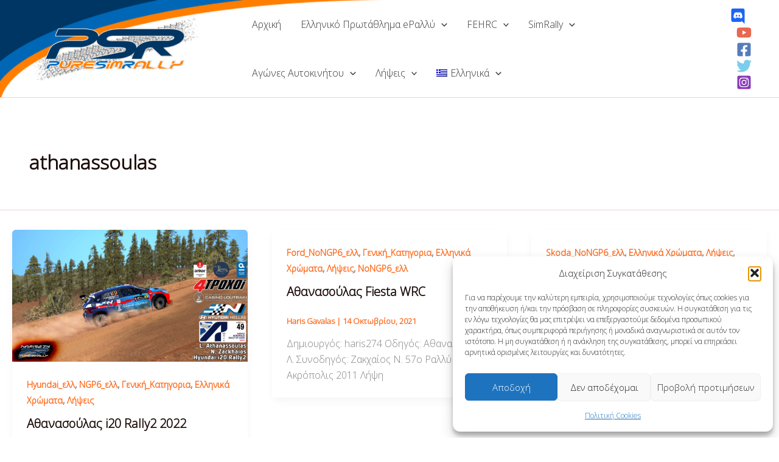

--- FILE ---
content_type: text/html; charset=utf-8
request_url: https://www.google.com/recaptcha/api2/aframe
body_size: 267
content:
<!DOCTYPE HTML><html><head><meta http-equiv="content-type" content="text/html; charset=UTF-8"></head><body><script nonce="3h_AMVzjeOVmmuF4hxOgqA">/** Anti-fraud and anti-abuse applications only. See google.com/recaptcha */ try{var clients={'sodar':'https://pagead2.googlesyndication.com/pagead/sodar?'};window.addEventListener("message",function(a){try{if(a.source===window.parent){var b=JSON.parse(a.data);var c=clients[b['id']];if(c){var d=document.createElement('img');d.src=c+b['params']+'&rc='+(localStorage.getItem("rc::a")?sessionStorage.getItem("rc::b"):"");window.document.body.appendChild(d);sessionStorage.setItem("rc::e",parseInt(sessionStorage.getItem("rc::e")||0)+1);localStorage.setItem("rc::h",'1769021221046');}}}catch(b){}});window.parent.postMessage("_grecaptcha_ready", "*");}catch(b){}</script></body></html>